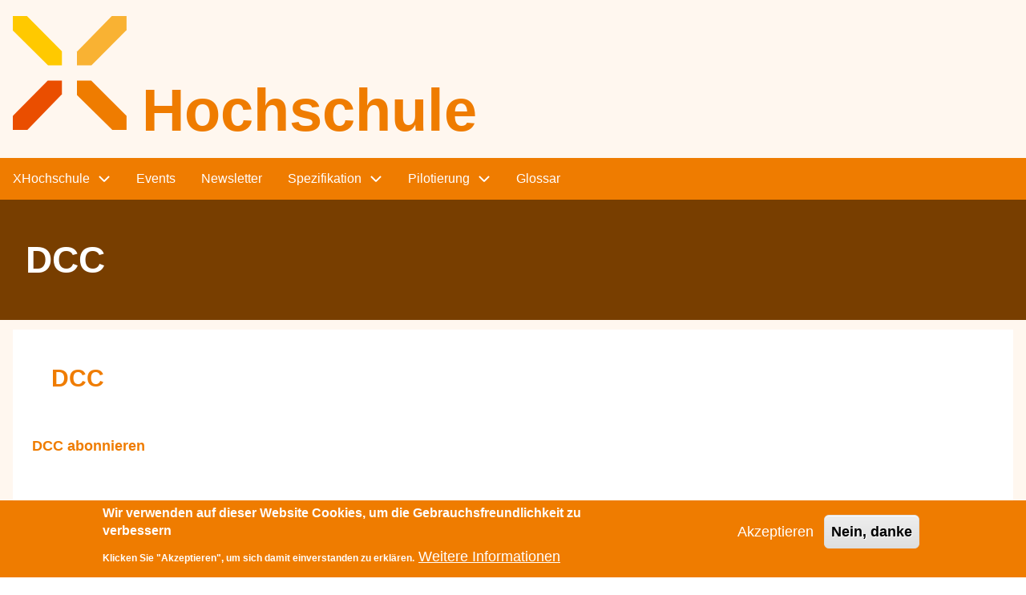

--- FILE ---
content_type: text/html; charset=UTF-8
request_url: https://xhochschule.de/web/taxonomy/term/14
body_size: 5449
content:
<!DOCTYPE html>
<html lang="de" dir="ltr">
  <head>
    <meta charset="utf-8" />
<meta name="Generator" content="Drupal 10 (https://www.drupal.org)" />
<meta name="MobileOptimized" content="width" />
<meta name="HandheldFriendly" content="true" />
<meta name="viewport" content="width=device-width, initial-scale=1.0" />
<style>div#sliding-popup, div#sliding-popup .eu-cookie-withdraw-banner, .eu-cookie-withdraw-tab {background: #ef7c00} div#sliding-popup.eu-cookie-withdraw-wrapper { background: transparent; } #sliding-popup h1, #sliding-popup h2, #sliding-popup h3, #sliding-popup p, #sliding-popup label, #sliding-popup div, .eu-cookie-compliance-more-button, .eu-cookie-compliance-secondary-button, .eu-cookie-withdraw-tab { color: #ffffff;} .eu-cookie-withdraw-tab { border-color: #ffffff;}</style>
<link rel="icon" href="/web/sites/default/files/Favicon_XHS.png" type="image/png" />
<link rel="alternate" type="application/rss+xml" title="DCC" href="https://xhochschule.de/web/taxonomy/term/14/feed" />

    <title>DCC | XHochschule.de</title>
    <link rel="stylesheet" media="all" href="/web/sites/default/files/css/css__t-JDXp-VBvOM80RS-oL7kC29fJhLPedh3NCrHc_3Bw.css?delta=0&amp;language=de&amp;theme=XHS_subtheme&amp;include=[base64]" />
<link rel="stylesheet" media="all" href="/web/sites/default/files/css/css_dyvfaBVsOhrYY_I3jQaFZH_odZ3SUpGuUy5hKcZjj_Q.css?delta=1&amp;language=de&amp;theme=XHS_subtheme&amp;include=[base64]" />

    
  </head>
  <body class="path-taxonomy-term-14 path-vocabulary-tags path-view-taxonomy-term path-taxonomy">
        <a href="#main-content" class="visually-hidden focusable skip-link">
      Direkt zum Inhalt
    </a>
    
      <div class="dialog-off-canvas-main-canvas" data-off-canvas-main-canvas>
      <!-- Start: Page Wrapper -->
<div class="page-wrapper w3-col w3-clear w3-animate-opacity w3-text-theme ">

    <!-- Start: Header -->
  <header id="header" class="w3-col w3-clear w3-theme-l4 none " role="banner" aria-label="Kopfzeile der Website">
    <div id="header-inner" class="w3-container header-inner none">
                  

<section id="block-xhs-subtheme-sitebranding" class="w3-block w3-block-wrapper block-system block-system-branding-block">
  
    
        <a href="/web/" title="Startseite" rel="home" class="w3-left w3-padding-16 site-logo">
      <img src="/web/sites/default/files/XHS_Logo_DE.svg" alt="Startseite" />
    </a>
  <div class="site-name-slogan">
    </div>
</section>


          </div>
  </header>
  <!-- End: Header -->
  
    <!-- Start: Main Navigation - Horizontal -->
  <div id="main-navigation-h" class="w3-col w3-clear main-navigation-wrapper w3-theme " role="navigation" aria-label="Hauptnavigation" >
    <div id="main-navigation-inner-h" class="w3-row main-navigation-inner-h none">
      <div class="mobile-nav w3-hide-large w3-button w3-block w3-right-align w3-large w3-theme ">
                <svg aria-hidden="true" role="img" xmlns="http://www.w3.org/2000/svg" width="28" height="28" viewBox="0 0 24 24" fill="none" stroke="currentColor" stroke-width="2" stroke-linecap="butt" stroke-linejoin="bevel">
          <line x1="3" y1="12" x2="21" y2="12"></line>
          <line x1="3" y1="6" x2="21" y2="6"></line>
          <line x1="3" y1="18" x2="21" y2="18"></line>
        </svg>
      </div>
      
<nav role="navigation" aria-labelledby="block-xhs-subtheme-seitennavigation-menu" id="block-xhs-subtheme-seitennavigation">
            
  <h2 class="visually-hidden" id="block-xhs-subtheme-seitennavigation-menu">Seitennavigation</h2>
  

        


            <ul  class="ul-parent ul-parent-seitennavigation" role="menubar">
    
          
                  
            <li class="li-item li-item-seitennavigation li-expanded li-parent" role="none">
              
                          <a href="/web/home" role="menuitem" aria-haspopup="true" class="w3-button link-enabled clickable-dropdown-menu-link toggle-parent">XHochschule
          </a>
          <span class="dropdown-arrow w3-hover-over clickable-dropdown-menu-fa-down">
               <svg aria-hidden="true" role="img" xmlns="http://www.w3.org/2000/svg" width="24" height="24" viewbox="0 0 24 24" fill="none" stroke="currentColor" stroke-width="2" stroke-linecap="butt" stroke-linejoin="bevel"><path d="M6 9l6 6 6-6"/></svg>
          </span>
                                        <ul  class="ul-child ul-child-seitennavigation" role="menu">
  
          
                  
                      <li class="li-item li-item-seitennavigation" role="none">
        <a href="/web/home" class="w3-button li-link li-link-seitennavigation" role="menuitem" data-drupal-link-system-path="node/14">Kurzgesagt</a>
                  </li>
          
                  
                      <li class="li-item li-item-seitennavigation" role="none">
        <a href="/web/vorgehen" class="w3-button li-link li-link-seitennavigation" role="menuitem" data-drupal-link-system-path="node/2">Vorgehen</a>
                  </li>
          
                  
                      <li class="li-item li-item-seitennavigation" role="none">
        <a href="/web/xhochschule-journey" class="w3-button li-link li-link-seitennavigation" role="menuitem" data-drupal-link-system-path="node/73">XHochschule-Journey</a>
                  </li>
          
                  
                      <li class="li-item li-item-seitennavigation" role="none">
        <a href="/web/node/6" class="w3-button li-link li-link-seitennavigation" role="menuitem" data-drupal-link-system-path="node/6">Zusammenhang mit XBildung</a>
                  </li>
          
                  
            <li class="li-item li-item-seitennavigation li-expanded" role="none">
                                        <a href="https://xhochschule.de/web/informationen" role="menuitem" aria-haspopup="true" class="w3-button link-enabled clickable-dropdown-menu-link toggle-child">Informationen
          </a>
          <span class="right-arrow w3-hover-over clickable-dropdown-menu-fa-right">
              <svg aria-hidden="true" role="img" xmlns="http://www.w3.org/2000/svg" width="24" height="24" viewbox="0 0 24 24" fill="none" stroke="currentColor" stroke-width="2" stroke-linecap="butt" stroke-linejoin="bevel"><path d="M9 18l6-6-6-6"/></svg>
          </span>
          <span class="dropdown-arrow w3-hover-over clickable-dropdown-menu-fa-down">
              <svg aria-hidden="true" role="img" xmlns="http://www.w3.org/2000/svg" width="24" height="24" viewbox="0 0 24 24" fill="none" stroke="currentColor" stroke-width="2" stroke-linecap="butt" stroke-linejoin="bevel"><path d="M6 9l6 6 6-6"/></svg>
          </span>
        
                                <ul  class="ul-child ul-child-seitennavigation" role="menu">
  
          
                  
                      <li class="li-item li-item-seitennavigation" role="none">
        <a href="/web/node/8" class="w3-button li-link li-link-seitennavigation" role="menuitem" data-drupal-link-system-path="node/8">für Hochschulen</a>
                  </li>
          
                  
                      <li class="li-item li-item-seitennavigation" role="none">
        <a href="/web/hersteller" class="w3-button li-link li-link-seitennavigation" role="menuitem" data-drupal-link-system-path="node/5">für Hersteller</a>
                  </li>
      </ul>
    
            </li>
      </ul>
    
            </li>
          
                  
                      <li class="li-item li-item-seitennavigation" role="none">
        <a href="https://www.xbildung.de/web/events/xhochschule" class="w3-button li-link li-link-seitennavigation" role="menuitem">Events</a>
                  </li>
          
                  
                      <li class="li-item li-item-seitennavigation" role="none">
        <a href="https://xhochschule.de/web/newsletter" class="w3-button li-link li-link-seitennavigation" role="menuitem">Newsletter</a>
                  </li>
          
                  
            <li class="li-item li-item-seitennavigation li-expanded li-parent" role="none">
              
                          <a href="/web/spezifikation" role="menuitem" aria-haspopup="true" class="w3-button link-enabled clickable-dropdown-menu-link toggle-parent">Spezifikation
          </a>
          <span class="dropdown-arrow w3-hover-over clickable-dropdown-menu-fa-down">
               <svg aria-hidden="true" role="img" xmlns="http://www.w3.org/2000/svg" width="24" height="24" viewbox="0 0 24 24" fill="none" stroke="currentColor" stroke-width="2" stroke-linecap="butt" stroke-linejoin="bevel"><path d="M6 9l6 6 6-6"/></svg>
          </span>
                                        <ul  class="ul-child ul-child-seitennavigation" role="menu">
  
          
                  
                      <li class="li-item li-item-seitennavigation" role="none">
        <a href="/web/spezifikation" class="w3-button li-link li-link-seitennavigation" role="menuitem" data-drupal-link-system-path="node/12">Aktuelle Spezifikation</a>
                  </li>
          
                  
                      <li class="li-item li-item-seitennavigation" role="none">
        <a href="/web/releaseplanung" class="w3-button li-link li-link-seitennavigation" role="menuitem" data-drupal-link-system-path="node/44">Releaseplanung</a>
                  </li>
          
                  
                      <li class="li-item li-item-seitennavigation" role="none">
        <a href="/web/releasehistorie" class="w3-button li-link li-link-seitennavigation" role="menuitem" data-drupal-link-system-path="node/45">Releasehistorie</a>
                  </li>
      </ul>
    
            </li>
          
                  
            <li class="li-item li-item-seitennavigation li-expanded li-parent" role="none">
              
                          <a href="https://www.xhochschule.de/web/pilotierung_02" role="menuitem" aria-haspopup="true" class="w3-button link-enabled clickable-dropdown-menu-link toggle-parent">Pilotierung
          </a>
          <span class="dropdown-arrow w3-hover-over clickable-dropdown-menu-fa-down">
               <svg aria-hidden="true" role="img" xmlns="http://www.w3.org/2000/svg" width="24" height="24" viewbox="0 0 24 24" fill="none" stroke="currentColor" stroke-width="2" stroke-linecap="butt" stroke-linejoin="bevel"><path d="M6 9l6 6 6-6"/></svg>
          </span>
                                        <ul  class="ul-child ul-child-seitennavigation" role="menu">
  
          
                  
                      <li class="li-item li-item-seitennavigation" role="none">
        <a href="/web/pilotierung_02" class="w3-button li-link li-link-seitennavigation" role="menuitem" data-drupal-link-system-path="node/51">2. Pilotierung (01/23-03/23)</a>
                  </li>
          
                  
                      <li class="li-item li-item-seitennavigation" role="none">
        <a href="https://xhochschule.de/web/pilotierung_01" class="w3-button li-link li-link-seitennavigation" role="menuitem">1. Pilotierung (01/22-04/22)</a>
                  </li>
          
                  
                      <li class="li-item li-item-seitennavigation" role="none">
        <a href="https://xbildung.de/web/validierung" class="w3-button li-link li-link-seitennavigation" role="menuitem">Validierung von XML-Dokumenten ↗</a>
                  </li>
          
                  
                      <li class="li-item li-item-seitennavigation" role="none">
        <a href="https://xbildung.de/web/Beteiligungsverfahren" class="w3-button li-link li-link-seitennavigation" role="menuitem">Beteiligungsverfahren über GitHub ↗</a>
                  </li>
      </ul>
    
            </li>
          
                  
                      <li class="li-item li-item-seitennavigation" role="none">
        <a href="/web/glossar" class="w3-button li-link li-link-seitennavigation" role="menuitem" data-drupal-link-system-path="node/24">Glossar</a>
                  </li>
      </ul>
    

  </nav>


    </div>
  </div>
  <!-- End: Main Navigation - Horizontal -->
  
  
    <!-- Start: Highlighted -->
  <div id="highlighted" class="w3-col w3-clear w3-theme-l2 ">
    <div id="highlighted-inner" class="d8-fade w3-row highlighted-inner none">
      
    <div data-drupal-messages-fallback class="hidden"></div>


    </div>
  </div>
  <!-- End: Highlighted -->
  
  
    <!-- Start: Page Title -->
  <div id="page-title" class="w3-col w3-clear w3-theme-d5 none ">
    <div id="page-title-inner" class="d8-fade w3-row page-title-inner none">
      

<section id="block-xhs-subtheme-seitentitel" class="w3-block w3-block-wrapper block-core block-page-title-block">
  
    
      
  <h1 class="page-title">DCC</h1>


  </section>


    </div>
  </div>
  <!-- End: Page Title -->
  
  <!-- Start: Main -->
  <div id="main-container" class="w3-col w3-clear w3-theme-l5 ">
    <div id="main-container-inner" class="w3-row main-container-inner none">
            <!-- Start Main Container  -->
      <div class="w3-col w3-clear w3-row-padding">
                        <!-- Start: Main Content -->
        <div class="w3-col main-box  w3css-content" role="main">
          <div class="d8-fade w3-mobile ">
            

<section id="block-xhs-subtheme-content" class="w3-block w3-block-wrapper block-system block-system-main-block">
  
    
      <div class="views-element-container w3-row element-container-wrapper"><div class="w3-row view view-taxonomy-term view-id-taxonomy_term view-display-id-page_1 js-view-dom-id-08785d7ed106c104728bd99d00c44e33d7e4a6499ba78fd40ef4b190a6da0ad1">
  
    
      <header class="view-header">
      <div id="taxonomy-term-14" class="taxonomy-term vocabulary-tags">
  
    
  <div class="w3-row-padding content">
    
            <div class="w3-row field field--name-name field--type-string field--label-hidden w3-bar-item field__item"><h2><a href="/web/taxonomy/term/14" hreflang="de">DCC</a></h2></div>
      
  </div>
</div>

    </header>
      
  
      
              <div class="feed-icons">
      <a href="https://xhochschule.de/web/taxonomy/term/14/feed" class="w3-panel feed-icon">
  DCC abonnieren
</a>

    </div>
  </div>
</div>

  </section>


          </div>
        </div>
        <!-- End: Main Content -->
                      </div>
      <!-- Endn: Main Container  -->
    </div>
  </div>
  <!-- End: Main -->

  
  
      <!-- Start: Footer Menu -->
  <div id="footer-menu" class="w3-col w3-clear w3-theme-d4 ">
    <div id="footer-menu-inner" class="w3-row footer-menu-inner none">
            <!-- Start: Bottom Menu -->
            <div class="d8-fade w3-container w3-center w3-mobile">
        
<nav role="navigation" aria-labelledby="block-xhs-subtheme-footer-menu" id="block-xhs-subtheme-footer">
            
  <h2 class="visually-hidden" id="block-xhs-subtheme-footer-menu">Fußzeilenmenü</h2>
  

        


            <ul  class="ul-parent ul-parent-footer" role="menubar">
    
          
                  
                      <li class="li-item li-item-footer" role="none">
        <a href="/web/contact" class="w3-button li-link li-link-footer" role="menuitem" data-drupal-link-system-path="contact">Kontakt</a>
                  </li>
          
                  
                      <li class="li-item li-item-footer" role="none">
        <a href="/web/impressum" class="w3-button li-link li-link-footer" role="menuitem" data-drupal-link-system-path="node/15">Impressum</a>
                  </li>
          
                  
                      <li class="li-item li-item-footer" role="none">
        <a href="http://xhochschule.de/web/datenschutzerklaerung" class="w3-button li-link li-link-footer" role="menuitem">Datenschutzerklärung</a>
                  </li>
      </ul>
    

  </nav>

<section id="block-xhs-subtheme-eulogoblock" class="w3-block w3-block-wrapper block-block-content block-block-content66b0b5a4-0c47-46d2-b95e-c455f5854b35">
  
    
      
            <div class="w3-row field field--name-body field--type-text-with-summary field--label-hidden w3-bar-item field__item"><div class="custom-footer" id="custom-footer-wrapper"><footer class="site-footer" role="contentinfo" aria-label="Seitenfuss"><div class="footer-content"><div class="footer-bottom"><div class="footer-col credits-col"><div class="footer-credits"><a href="https://creativecommons.org/licenses/by/4.0/">CC BY 4.0 "]init[ AG im Auftrag des Landes Sachsen-Anhalt"</a>&nbsp;</div></div><div class="footer-col logo-col"><img class="footer-logo" src="/web/sites/default/files/inline-images/eu_logo1.png" alt="EU-Logo" width="164" height="39" loading="lazy"></div></div></div></footer></div></div>
      
  </section>


      </div>
      <!-- End: Bottom Menu -->
          </div>
  </div>
  <!-- End: Footer Menu -->
  
  </div>
<!-- End: Page Wrapper -->

  </div>

    
    <script type="application/json" data-drupal-selector="drupal-settings-json">{"path":{"baseUrl":"\/web\/","pathPrefix":"","currentPath":"taxonomy\/term\/14","currentPathIsAdmin":false,"isFront":false,"currentLanguage":"de"},"pluralDelimiter":"\u0003","suppressDeprecationErrors":true,"ajaxPageState":{"libraries":"[base64]","theme":"XHS_subtheme","theme_token":null},"ajaxTrustedUrl":[],"external_link_popup":{"whitelist":"","width":"30%","popups":[{"id":"weiterleitung_auf_xbildung","name":"Weiterleitung auf Xbildung","status":true,"weight":null,"close":false,"title":"","body":"Sie werden auf XBildung.de weitergeleitet ","labelyes":"Einverstanden","labelno":"Abbrechen","domains":"xbildung.de","target":"_blank"},{"id":"default","name":"Standard","status":true,"weight":10,"close":true,"title":"Sie verlassen nun diese Website","body":"M\u00f6chten Sie diese Website wirklich verlassen?","labelyes":"OK","labelno":"Abbrechen","domains":"youtube.com\r\nyoutu.be","target":"_blank"}]},"eu_cookie_compliance":{"cookie_policy_version":"1.0.0","popup_enabled":true,"popup_agreed_enabled":false,"popup_hide_agreed":false,"popup_clicking_confirmation":false,"popup_scrolling_confirmation":false,"popup_html_info":"\u003Cdiv aria-labelledby=\u0022popup-text\u0022  class=\u0022eu-cookie-compliance-banner eu-cookie-compliance-banner-info eu-cookie-compliance-banner--opt-in\u0022\u003E\n  \u003Cdiv class=\u0022popup-content info eu-cookie-compliance-content\u0022\u003E\n        \u003Cdiv id=\u0022popup-text\u0022 class=\u0022eu-cookie-compliance-message\u0022 role=\u0022document\u0022\u003E\n      \u003Ch2\u003EWir verwenden auf dieser Website Cookies, um die Gebrauchsfreundlichkeit zu verbessern\u003C\/h2\u003E\n\u003Cp\u003EKlicken Sie \u0022Akzeptieren\u0022, um sich damit einverstanden zu erkl\u00e4ren.\u003C\/p\u003E\n\n              \u003Cbutton type=\u0022button\u0022 class=\u0022find-more-button eu-cookie-compliance-more-button\u0022\u003EWeitere Informationen\u003C\/button\u003E\n          \u003C\/div\u003E\n\n    \n    \u003Cdiv id=\u0022popup-buttons\u0022 class=\u0022eu-cookie-compliance-buttons\u0022\u003E\n            \u003Cbutton type=\u0022button\u0022 class=\u0022agree-button eu-cookie-compliance-secondary-button\u0022\u003EAkzeptieren\u003C\/button\u003E\n              \u003Cbutton type=\u0022button\u0022 class=\u0022decline-button eu-cookie-compliance-default-button\u0022\u003ENein, danke\u003C\/button\u003E\n          \u003C\/div\u003E\n  \u003C\/div\u003E\n\u003C\/div\u003E","use_mobile_message":false,"mobile_popup_html_info":"\u003Cdiv aria-labelledby=\u0022popup-text\u0022  class=\u0022eu-cookie-compliance-banner eu-cookie-compliance-banner-info eu-cookie-compliance-banner--opt-in\u0022\u003E\n  \u003Cdiv class=\u0022popup-content info eu-cookie-compliance-content\u0022\u003E\n        \u003Cdiv id=\u0022popup-text\u0022 class=\u0022eu-cookie-compliance-message\u0022 role=\u0022document\u0022\u003E\n      \n              \u003Cbutton type=\u0022button\u0022 class=\u0022find-more-button eu-cookie-compliance-more-button\u0022\u003EWeitere Informationen\u003C\/button\u003E\n          \u003C\/div\u003E\n\n    \n    \u003Cdiv id=\u0022popup-buttons\u0022 class=\u0022eu-cookie-compliance-buttons\u0022\u003E\n            \u003Cbutton type=\u0022button\u0022 class=\u0022agree-button eu-cookie-compliance-secondary-button\u0022\u003EAkzeptieren\u003C\/button\u003E\n              \u003Cbutton type=\u0022button\u0022 class=\u0022decline-button eu-cookie-compliance-default-button\u0022\u003ENein, danke\u003C\/button\u003E\n          \u003C\/div\u003E\n  \u003C\/div\u003E\n\u003C\/div\u003E","mobile_breakpoint":768,"popup_html_agreed":false,"popup_use_bare_css":false,"popup_height":"auto","popup_width":"100%","popup_delay":1000,"popup_link":"http:\/\/xhochschule.de\/web\/node\/25","popup_link_new_window":true,"popup_position":false,"fixed_top_position":true,"popup_language":"de","store_consent":false,"better_support_for_screen_readers":false,"cookie_name":"","reload_page":false,"domain":"","domain_all_sites":false,"popup_eu_only":false,"popup_eu_only_js":false,"cookie_lifetime":100,"cookie_session":0,"set_cookie_session_zero_on_disagree":0,"disagree_do_not_show_popup":false,"method":"opt_in","automatic_cookies_removal":true,"allowed_cookies":"","withdraw_markup":"\u003Cbutton type=\u0022button\u0022 class=\u0022eu-cookie-withdraw-tab\u0022\u003EDatenschutzeinstellungen\u003C\/button\u003E\n\u003Cdiv aria-labelledby=\u0022popup-text\u0022 class=\u0022eu-cookie-withdraw-banner\u0022\u003E\n  \u003Cdiv class=\u0022popup-content info eu-cookie-compliance-content\u0022\u003E\n    \u003Cdiv id=\u0022popup-text\u0022 class=\u0022eu-cookie-compliance-message\u0022 role=\u0022document\u0022\u003E\n      \u003Ch2\u003EWir verwenden Cookies auf dieser Website, um das Besuchererlebnis zu verbessern\u003C\/h2\u003E\n\u003Cp\u003ESie haben uns Ihre Zustimmung gegeben, Cookies zu setzen.\u003C\/p\u003E\n\n    \u003C\/div\u003E\n    \u003Cdiv id=\u0022popup-buttons\u0022 class=\u0022eu-cookie-compliance-buttons\u0022\u003E\n      \u003Cbutton type=\u0022button\u0022 class=\u0022eu-cookie-withdraw-button \u0022\u003EZustimmung zur\u00fcckziehen\u003C\/button\u003E\n    \u003C\/div\u003E\n  \u003C\/div\u003E\n\u003C\/div\u003E","withdraw_enabled":false,"reload_options":0,"reload_routes_list":"","withdraw_button_on_info_popup":false,"cookie_categories":[],"cookie_categories_details":[],"enable_save_preferences_button":true,"cookie_value_disagreed":"0","cookie_value_agreed_show_thank_you":"1","cookie_value_agreed":"2","containing_element":"body","settings_tab_enabled":false,"olivero_primary_button_classes":"","olivero_secondary_button_classes":"","close_button_action":"close_banner","open_by_default":true,"modules_allow_popup":true,"hide_the_banner":false,"geoip_match":true,"unverified_scripts":["\/web\/web\/"]},"user":{"uid":0,"permissionsHash":"e20f9355356f1e0d7afd9a307763a81f937d47ab10f6616fbf9a86019308c16e"}}</script>
<script src="/web/sites/default/files/js/js_j_YSOE4Z55ccr-Mfu0zcy7eBfQ4wic8S7PwVx-uNoFE.js?scope=footer&amp;delta=0&amp;language=de&amp;theme=XHS_subtheme&amp;include=eJxtizEOwyAMRS8EYuiSI3TP0s0yYBEUg60Aanv7RKkyVMr0pfffez1naMP3hQq5OL0foTV7AZtYPLKJ21DkCc4X_t2fYlv_cq7J0IAgsmY6pihnrIHcHTT06bRVZDi6FVR0qIsZWdIOaUY5XA"></script>

  </body>
</html>


--- FILE ---
content_type: image/svg+xml
request_url: https://xhochschule.de/web/sites/default/files/XHS_Logo_DE.svg
body_size: 1347
content:
<?xml version="1.0" encoding="UTF-8" standalone="no"?>
<!-- Created with Inkscape (http://www.inkscape.org/) -->

<svg
   width="153.43964mm"
   height="42.394222mm"
   viewBox="0 0 153.43964 42.394222"
   version="1.1"
   id="svg3382"
   inkscape:version="1.3 (0e150ed6c4, 2023-07-21)"
   sodipodi:docname="Alle_Logos.svg"
   xmlns:inkscape="http://www.inkscape.org/namespaces/inkscape"
   xmlns:sodipodi="http://sodipodi.sourceforge.net/DTD/sodipodi-0.dtd"
   xmlns="http://www.w3.org/2000/svg"
   xmlns:svg="http://www.w3.org/2000/svg">
  <sodipodi:namedview
     id="namedview3384"
     pagecolor="#ffffff"
     bordercolor="#000000"
     borderopacity="0.25"
     inkscape:showpageshadow="2"
     inkscape:pageopacity="0.0"
     inkscape:pagecheckerboard="0"
     inkscape:deskcolor="#d1d1d1"
     inkscape:document-units="mm"
     showgrid="false"
     inkscape:zoom="0.74564396"
     inkscape:cx="553.21309"
     inkscape:cy="417.7597"
     inkscape:window-width="1920"
     inkscape:window-height="1017"
     inkscape:window-x="1912"
     inkscape:window-y="-8"
     inkscape:window-maximized="1"
     inkscape:current-layer="layer1" />
  <defs
     id="defs3379" />
  <g
     inkscape:label="Ebene 1"
     inkscape:groupmode="layer"
     id="layer1"
     transform="translate(-70.521159,-204.28518)"
     style="display:inline">
    <g
       id="g1"
       transform="matrix(2.1115519,0,0,2.1115519,-125.97401,-182.53723)"
       inkscape:export-filename="XHS_Logo.png"
       inkscape:export-xdpi="96"
       inkscape:export-ydpi="96">
      <rect
         style="display:inline;fill:#ffffff;fill-opacity:0.01;fill-rule:evenodd;stroke-width:0.420212;stroke-linecap:square;paint-order:markers fill stroke"
         id="rect1-5"
         width="72.29406"
         height="2.0403221"
         x="93.250664"
         y="201.23038"
         inkscape:export-filename="XSC_Logo.svg"
         inkscape:export-xdpi="96"
         inkscape:export-ydpi="96" />
      <g
         id="g12988-0"
         transform="matrix(0.47184867,0,0,0.47184867,23.519893,5.4135248)"
         style="display:inline">
        <g
           id="g15627"
           transform="translate(272.86836,179.15159)">
          <g
             id="g11986-9"
             transform="translate(-0.06272721)">
            <path
               style="fill:#ef7c00;fill-opacity:1;stroke-width:0.264583"
               d="m -104.20828,219.05202 v 4.76629 l 11.729995,11.63589 h 4.70454 v -4.70454 l -11.697639,-11.69764 z"
               id="path7909-8"
               sodipodi:nodetypes="ccccccc" />
            <path
               style="fill:#ffc900;fill-opacity:1;stroke-width:0.264583"
               d="m -125.43352,197.62153 v 4.76629 l 11.67205,11.63589 h 4.59107 v -4.70454 l -11.58417,-11.69764 z"
               id="path7909-6-3"
               sodipodi:nodetypes="ccccccc" />
            <path
               style="fill:#f9b233;fill-opacity:1;stroke-width:0.264583"
               d="m -104.20828,214.02371 h 4.814201 l 11.620334,-11.73794 v -4.66424 h -4.883246 l -11.551289,11.85028 z"
               id="path7909-0-3"
               sodipodi:nodetypes="ccccccc" />
            <path
               style="fill:#ea4e00;fill-opacity:1;stroke-width:0.264583"
               d="m -125.43352,235.4542 h 4.82185 l 11.44127,-11.87811 v -4.52407 h -4.70422 l -11.5589,11.71011 z"
               id="path7909-0-2-5"
               sodipodi:nodetypes="ccccccc" />
          </g>
          <text
             xml:space="preserve"
             style="font-style:normal;font-variant:normal;font-weight:bold;font-stretch:normal;font-size:19.7556px;font-family:Arial;-inkscape-font-specification:'Arial, Bold';font-variant-ligatures:normal;font-variant-caps:normal;font-variant-numeric:normal;font-variant-east-asian:normal;fill:#ef7c00;fill-opacity:1;stroke-width:0.264583"
             x="-82.677422"
             y="235.6129"
             id="text12930-2"><tspan
               id="tspan12928-0"
               style="font-style:normal;font-variant:normal;font-weight:bold;font-stretch:normal;font-size:19.7556px;font-family:Arial;-inkscape-font-specification:'Arial, Bold';font-variant-ligatures:normal;font-variant-caps:normal;font-variant-numeric:normal;font-variant-east-asian:normal;fill:#ef7c00;fill-opacity:1;stroke-width:0.264583"
               x="-82.677422"
               y="235.6129"
               sodipodi:role="line">Hochschule</tspan></text>
        </g>
      </g>
    </g>
  </g>
</svg>
